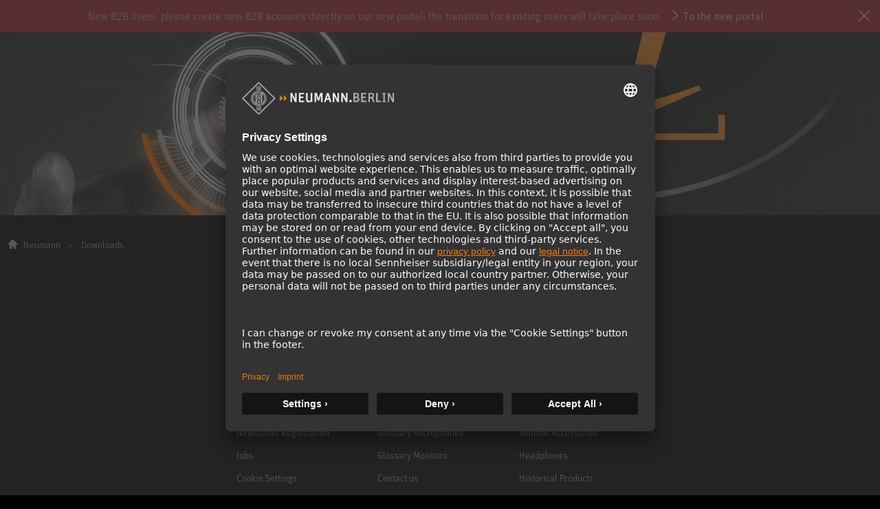

--- FILE ---
content_type: text/html; charset=utf-8
request_url: https://www.neumann.com/en-at/file-finder/?productName=MC+4
body_size: 10939
content:

<!DOCTYPE html>
<html lang="en">
<head>
    <meta charset="utf-8"/>
    <meta http-equiv="X-UA-Compatible" content="IE=10"/>
    <meta name="viewport" content="width=device-width, initial-scale=1.0"/>
    <meta data-privacy-proxy-server="https://privacy-proxy-server.usercentrics.eu">
    <link rel="shortcut icon" href="/favicon-neumann.ico" type="image/x-icon">
    <link rel="icon" href="/favicon-neumann.ico" type="image/x-icon">
    <title>Download Center - Neumann</title>
    <link href="https://www.neumann.com/en-at/serviceundsupport/file-finder" rel="canonical" />
<link rel="alternate" href="https://www.neumann.com/en-au/serviceundsupport/file-finder" hreflang="en-au" /><link rel="alternate" href="https://www.neumann.com/en-at/serviceundsupport/file-finder" hreflang="en-at" /><link rel="alternate" href="https://www.neumann.com/de-at/serviceundsupport_de/downloads" hreflang="de-at" /><link rel="alternate" href="https://www.neumann.com/en-be/serviceundsupport/file-finder" hreflang="en-be" /><link rel="alternate" href="https://www.neumann.com/fr-be/service-support/Telechargements" hreflang="fr-be" /><link rel="alternate" href="https://www.neumann.com/pt-br/servicos-e-assistencia/downloads" hreflang="pt-br" /><link rel="alternate" href="https://www.neumann.com/es-cl/service--support/downloads" hreflang="es-cl" /><link rel="alternate" href="https://www.neumann.com/zh-cn/service--support/downloads" hreflang="zh-cn" /><link rel="alternate" href="https://www.neumann.com/en-cn/serviceundsupport/file-finder" hreflang="en-cn" /><link rel="alternate" href="https://www.neumann.com/en-dk/serviceundsupport/file-finder" hreflang="en-dk" /><link rel="alternate" href="https://www.neumann.com/en-ee/serviceundsupport/file-finder" hreflang="en-ee" /><link rel="alternate" href="https://www.neumann.com/en-fi/serviceundsupport/file-finder" hreflang="en-fi" /><link rel="alternate" href="https://www.neumann.com/fr-fr/service-support/Telechargements" hreflang="fr-fr" /><link rel="alternate" href="https://www.neumann.com/en-de/serviceundsupport/file-finder" hreflang="en-de" /><link rel="alternate" href="https://www.neumann.com/de-de/serviceundsupport_de/downloads" hreflang="de-de" /><link rel="alternate" href="https://www.neumann.com/zh-hk/service--support/downloads" hreflang="zh-hk" /><link rel="alternate" href="https://www.neumann.com/en-hk/serviceundsupport/file-finder" hreflang="en-hk" /><link rel="alternate" href="https://www.neumann.com/en-hu/serviceundsupport/file-finder" hreflang="en-hu" /><link rel="alternate" href="https://www.neumann.com/en-in/serviceundsupport/file-finder" hreflang="en-in" /><link rel="alternate" href="https://www.neumann.com/en-ie/serviceundsupport/file-finder" hreflang="en-ie" /><link rel="alternate" href="https://www.neumann.com/ja-jp/service--support/downloads" hreflang="ja-jp" /><link rel="alternate" href="https://www.neumann.com/en-lv/serviceundsupport/file-finder" hreflang="en-lv" /><link rel="alternate" href="https://www.neumann.com/en-li/serviceundsupport/file-finder" hreflang="en-li" /><link rel="alternate" href="https://www.neumann.com/en-lt/serviceundsupport/file-finder" hreflang="en-lt" /><link rel="alternate" href="https://www.neumann.com/fr-lu/service-support/Telechargements" hreflang="fr-lu" /><link rel="alternate" href="https://www.neumann.com/es-mx/service--support/downloads" hreflang="es-mx" /><link rel="alternate" href="https://www.neumann.com/en-nl/serviceundsupport/file-finder" hreflang="en-nl" /><link rel="alternate" href="https://www.neumann.com/en-nz/serviceundsupport/file-finder" hreflang="en-nz" /><link rel="alternate" href="https://www.neumann.com/en-no/serviceundsupport/file-finder" hreflang="en-no" /><link rel="alternate" href="https://www.neumann.com/en-sg/serviceundsupport/file-finder" hreflang="en-sg" /><link rel="alternate" href="https://www.neumann.com/ko-kr/service--support/downloads" hreflang="ko-kr" /><link rel="alternate" href="https://www.neumann.com/en-se/serviceundsupport/file-finder" hreflang="en-se" /><link rel="alternate" href="https://www.neumann.com/fr-ch/service-support/Telechargements" hreflang="fr-ch" /><link rel="alternate" href="https://www.neumann.com/de-ch/serviceundsupport_de/downloads" hreflang="de-ch" /><link rel="alternate" href="https://www.neumann.com/en-ae/serviceundsupport/file-finder" hreflang="en-ae" /><link rel="alternate" href="https://www.neumann.com/en-gb/serviceundsupport/file-finder" hreflang="en-gb" /><link rel="alternate" href="https://www.neumann.com/en-us/serviceundsupport/file-finder" hreflang="en-us" /><link rel="alternate" href="https://www.neumann.com/en-us/serviceundsupport/file-finder" hreflang="x-default" />    <meta data-privacy-proxy-server="https://privacy-proxy-server.usercentrics.eu">
    <script id="usercentrics-cmp" src="https://app.usercentrics.eu/browser-ui/latest/loader.js" data-settings-id="SBEgkbVE" async></script>
        <!-- Google Tag Manager -->
        <script type="text/plain" data-usercentrics="Google Tag Manager" >(function(w,d,s,l,i){w[l]=w[l]||[];w[l].push(    
        {'gtm.start': new Date().getTime(),event:'gtm.js'}
        );var f=d.getElementsByTagName(s)[0],    
        j=d.createElement(s),dl=l!='dataLayer'?'&l='+l:'';j.async=true;j.src=    
        'https://www.googletagmanager.com/gtm.js?id='+i+dl;f.parentNode.insertBefore(j,f);
        })(window,document,'script','dataLayer','GTM-MNFH7RC');</script>
        <!-- End Google Tag Manager -->
    <link rel="stylesheet" href="/dist/mega-menu.css?v=7v4bm1TBneJHDLUcPrczWzu_-uW2bD64_jC-YUHv1ik" />
    <link rel="stylesheet" href="/dist/main.css?v=hDudbJZpUxU9KGzjfFQ8_1AETw18MUqW2k1XgfbGsk8" />
    <link rel="stylesheet" href="/dist/ecom.css?v=g9RHDjm-EIMXE9pnvIupcOOjM88WWFdGiBVcky8OmTc" />


    <script>
!function(T,l,y){var S=T.location,k="script",D="instrumentationKey",C="ingestionendpoint",I="disableExceptionTracking",E="ai.device.",b="toLowerCase",w="crossOrigin",N="POST",e="appInsightsSDK",t=y.name||"appInsights";(y.name||T[e])&&(T[e]=t);var n=T[t]||function(d){var g=!1,f=!1,m={initialize:!0,queue:[],sv:"5",version:2,config:d};function v(e,t){var n={},a="Browser";return n[E+"id"]=a[b](),n[E+"type"]=a,n["ai.operation.name"]=S&&S.pathname||"_unknown_",n["ai.internal.sdkVersion"]="javascript:snippet_"+(m.sv||m.version),{time:function(){var e=new Date;function t(e){var t=""+e;return 1===t.length&&(t="0"+t),t}return e.getUTCFullYear()+"-"+t(1+e.getUTCMonth())+"-"+t(e.getUTCDate())+"T"+t(e.getUTCHours())+":"+t(e.getUTCMinutes())+":"+t(e.getUTCSeconds())+"."+((e.getUTCMilliseconds()/1e3).toFixed(3)+"").slice(2,5)+"Z"}(),iKey:e,name:"Microsoft.ApplicationInsights."+e.replace(/-/g,"")+"."+t,sampleRate:100,tags:n,data:{baseData:{ver:2}}}}var h=d.url||y.src;if(h){function a(e){var t,n,a,i,r,o,s,c,u,p,l;g=!0,m.queue=[],f||(f=!0,t=h,s=function(){var e={},t=d.connectionString;if(t)for(var n=t.split(";"),a=0;a<n.length;a++){var i=n[a].split("=");2===i.length&&(e[i[0][b]()]=i[1])}if(!e[C]){var r=e.endpointsuffix,o=r?e.location:null;e[C]="https://"+(o?o+".":"")+"dc."+(r||"services.visualstudio.com")}return e}(),c=s[D]||d[D]||"",u=s[C],p=u?u+"/v2/track":d.endpointUrl,(l=[]).push((n="SDK LOAD Failure: Failed to load Application Insights SDK script (See stack for details)",a=t,i=p,(o=(r=v(c,"Exception")).data).baseType="ExceptionData",o.baseData.exceptions=[{typeName:"SDKLoadFailed",message:n.replace(/\./g,"-"),hasFullStack:!1,stack:n+"\nSnippet failed to load ["+a+"] -- Telemetry is disabled\nHelp Link: https://go.microsoft.com/fwlink/?linkid=2128109\nHost: "+(S&&S.pathname||"_unknown_")+"\nEndpoint: "+i,parsedStack:[]}],r)),l.push(function(e,t,n,a){var i=v(c,"Message"),r=i.data;r.baseType="MessageData";var o=r.baseData;return o.message='AI (Internal): 99 message:"'+("SDK LOAD Failure: Failed to load Application Insights SDK script (See stack for details) ("+n+")").replace(/\"/g,"")+'"',o.properties={endpoint:a},i}(0,0,t,p)),function(e,t){if(JSON){var n=T.fetch;if(n&&!y.useXhr)n(t,{method:N,body:JSON.stringify(e),mode:"cors"});else if(XMLHttpRequest){var a=new XMLHttpRequest;a.open(N,t),a.setRequestHeader("Content-type","application/json"),a.send(JSON.stringify(e))}}}(l,p))}function i(e,t){f||setTimeout(function(){!t&&m.core||a()},500)}var e=function(){var n=l.createElement(k);n.src=h;var e=y[w];return!e&&""!==e||"undefined"==n[w]||(n[w]=e),n.onload=i,n.onerror=a,n.onreadystatechange=function(e,t){"loaded"!==n.readyState&&"complete"!==n.readyState||i(0,t)},n}();y.ld<0?l.getElementsByTagName("head")[0].appendChild(e):setTimeout(function(){l.getElementsByTagName(k)[0].parentNode.appendChild(e)},y.ld||0)}try{m.cookie=l.cookie}catch(p){}function t(e){for(;e.length;)!function(t){m[t]=function(){var e=arguments;g||m.queue.push(function(){m[t].apply(m,e)})}}(e.pop())}var n="track",r="TrackPage",o="TrackEvent";t([n+"Event",n+"PageView",n+"Exception",n+"Trace",n+"DependencyData",n+"Metric",n+"PageViewPerformance","start"+r,"stop"+r,"start"+o,"stop"+o,"addTelemetryInitializer","setAuthenticatedUserContext","clearAuthenticatedUserContext","flush"]),m.SeverityLevel={Verbose:0,Information:1,Warning:2,Error:3,Critical:4};var s=(d.extensionConfig||{}).ApplicationInsightsAnalytics||{};if(!0!==d[I]&&!0!==s[I]){var c="onerror";t(["_"+c]);var u=T[c];T[c]=function(e,t,n,a,i){var r=u&&u(e,t,n,a,i);return!0!==r&&m["_"+c]({message:e,url:t,lineNumber:n,columnNumber:a,error:i}),r},d.autoExceptionInstrumented=!0}return m}(y.cfg);function a(){y.onInit&&y.onInit(n)}(T[t]=n).queue&&0===n.queue.length?(n.queue.push(a),n.trackPageView({})):a()}(window,document,{src: "https://js.monitor.azure.com/scripts/b/ai.2.gbl.min.js", crossOrigin: "anonymous", cfg: {instrumentationKey: 'eaa7b026-5956-450b-a022-654b7e2c6ac5', disableCookiesUsage: false }});
</script>

    
<link rel="stylesheet" href="/dist/download-center.css?v=4tR5s-6rTCY5j6UrKldQf-CbbevclPUz2CiACQUarJk" />

</head>

<body id="default-layout">
    <!-- Inject enabled NotificationBarBlocks -->


<div class="notification-bar js__notification-bar bg-red text-white">
    <div class="container-lg">
        <div class="notification-bar-content">
            <p class="notification-bar-text">
                New B2B users: please create new B2B accounts directly on our new portal; the transition for existing users will take place soon.
            </p>
                <a href="https://neumann.brandzone.sennheiser-group.com/hub/80" class="notification-bar-link" target="_blank">
                    <span class="icon icon-arrow-right"></span>
                    <span>To the new portal</span>
                </a>
        </div>
    </div>

        <button class="notification-bar-close js__notification-bar-close">
            <span class="icon icon-close"></span>
        </button>
</div>    <!-- Google Tag Manager (noscript) -->
    <noscript><iframe title=" Google Tag Manager (noscript)" role="application" src="https://www.googletagmanager.com/ns.html?id=GTM-MNFH7RC" height="0" width="0" style="display:none;visibility:hidden"></iframe></noscript>
    <!-- End Google Tag Manager (noscript) -->






<div data-component-name='Mega-Menu' data-component-props='{"topNavigationItems":[{"contentLinkId":108316,"label":"Products","ctaLink":null,"ctaText":null,"hasChildren":true,"nodeLayout":"4row"},{"contentLinkId":108330,"label":"Solutions","ctaLink":"/en-at/solutions","ctaText":"Find your solution","hasChildren":false,"nodeLayout":null},{"contentLinkId":108332,"label":"Service \u0026 Downloads","ctaLink":null,"ctaText":null,"hasChildren":true,"nodeLayout":null},{"contentLinkId":108343,"label":"Knowledge Base","ctaLink":null,"ctaText":null,"hasChildren":true,"nodeLayout":null},{"contentLinkId":108351,"label":"Company","ctaLink":null,"ctaText":null,"hasChildren":true,"nodeLayout":null}],"marketList":[{"displayName":"Australia (English)","href":"https://www.neumann.com/en-au/serviceundsupport/file-finder?productName=MC+4","countryCode":"au","language":"en"},{"displayName":"Austria (English)","href":"https://www.neumann.com/en-at/serviceundsupport/file-finder?productName=MC+4","countryCode":"at","language":"en"},{"displayName":"Austria (German)","href":"https://www.neumann.com/de-at/serviceundsupport_de/downloads?productName=MC+4","countryCode":"at","language":"de"},{"displayName":"Belgium (English)","href":"https://www.neumann.com/en-be/serviceundsupport/file-finder?productName=MC+4","countryCode":"be","language":"en"},{"displayName":"Belgium (French)","href":"https://www.neumann.com/fr-be/service-support/Telechargements?productName=MC+4","countryCode":"be","language":"fr"},{"displayName":"Brazil (Portuguese)","href":"https://www.neumann.com/pt-br/servicos-e-assistencia/downloads?productName=MC+4","countryCode":"br","language":"pt"},{"displayName":"Chile (Spanish)","href":"https://www.neumann.com/es-cl/service--support/downloads?productName=MC+4","countryCode":"cl","language":"es"},{"displayName":"Chinese Mainland (Chinese)","href":"https://www.neumann.com/zh-cn/service--support/downloads?productName=MC+4","countryCode":"cn","language":"zh"},{"displayName":"Chinese Mainland (English)","href":"https://www.neumann.com/en-cn/serviceundsupport/file-finder?productName=MC+4","countryCode":"cn","language":"en"},{"displayName":"Denmark (English)","href":"https://www.neumann.com/en-dk/serviceundsupport/file-finder?productName=MC+4","countryCode":"dk","language":"en"},{"displayName":"Estonia (English)","href":"https://www.neumann.com/en-ee/serviceundsupport/file-finder?productName=MC+4","countryCode":"ee","language":"en"},{"displayName":"Finland (English)","href":"https://www.neumann.com/en-fi/serviceundsupport/file-finder?productName=MC+4","countryCode":"fi","language":"en"},{"displayName":"France (French)","href":"https://www.neumann.com/fr-fr/service-support/Telechargements?productName=MC+4","countryCode":"fr","language":"fr"},{"displayName":"Germany (English)","href":"https://www.neumann.com/en-de/serviceundsupport/file-finder?productName=MC+4","countryCode":"de","language":"en"},{"displayName":"Germany (German)","href":"https://www.neumann.com/de-de/serviceundsupport_de/downloads?productName=MC+4","countryCode":"de","language":"de"},{"displayName":"Hong Kong SAR, China (Chinese)","href":"https://www.neumann.com/zh-hk/service--support/downloads?productName=MC+4","countryCode":"hk","language":"zh"},{"displayName":"Hong Kong SAR, China (English)","href":"https://www.neumann.com/en-hk/serviceundsupport/file-finder?productName=MC+4","countryCode":"hk","language":"en"},{"displayName":"Hungary (English)","href":"https://www.neumann.com/en-hu/serviceundsupport/file-finder?productName=MC+4","countryCode":"hu","language":"en"},{"displayName":"India (English)","href":"https://www.neumann.com/en-in/serviceundsupport/file-finder?productName=MC+4","countryCode":"in","language":"en"},{"displayName":"Ireland (English)","href":"https://www.neumann.com/en-ie/serviceundsupport/file-finder?productName=MC+4","countryCode":"ie","language":"en"},{"displayName":"Japan (Japanese)","href":"https://www.neumann.com/ja-jp/service--support/downloads?productName=MC+4","countryCode":"jp","language":"ja"},{"displayName":"Latvia (English)","href":"https://www.neumann.com/en-lv/serviceundsupport/file-finder?productName=MC+4","countryCode":"lv","language":"en"},{"displayName":"Liechtenstein (English)","href":"https://www.neumann.com/en-li/serviceundsupport/file-finder?productName=MC+4","countryCode":"li","language":"en"},{"displayName":"Lithuania (English)","href":"https://www.neumann.com/en-lt/serviceundsupport/file-finder?productName=MC+4","countryCode":"lt","language":"en"},{"displayName":"Luxembourg (French)","href":"https://www.neumann.com/fr-lu/service-support/Telechargements?productName=MC+4","countryCode":"lu","language":"fr"},{"displayName":"Mexico (Spanish)","href":"https://www.neumann.com/es-mx/service--support/downloads?productName=MC+4","countryCode":"mx","language":"es"},{"displayName":"Netherlands (English)","href":"https://www.neumann.com/en-nl/serviceundsupport/file-finder?productName=MC+4","countryCode":"nl","language":"en"},{"displayName":"New Zealand (English)","href":"https://www.neumann.com/en-nz/serviceundsupport/file-finder?productName=MC+4","countryCode":"nz","language":"en"},{"displayName":"Norway (English)","href":"https://www.neumann.com/en-no/serviceundsupport/file-finder?productName=MC+4","countryCode":"no","language":"en"},{"displayName":"Singapore (English)","href":"https://www.neumann.com/en-sg/serviceundsupport/file-finder?productName=MC+4","countryCode":"sg","language":"en"},{"displayName":"South Korea (Korean)","href":"https://www.neumann.com/ko-kr/service--support/downloads?productName=MC+4","countryCode":"kr","language":"ko"},{"displayName":"Sweden (English)","href":"https://www.neumann.com/en-se/serviceundsupport/file-finder?productName=MC+4","countryCode":"se","language":"en"},{"displayName":"Switzerland (French)","href":"https://www.neumann.com/fr-ch/service-support/Telechargements?productName=MC+4","countryCode":"ch","language":"fr"},{"displayName":"Switzerland (German)","href":"https://www.neumann.com/de-ch/serviceundsupport_de/downloads?productName=MC+4","countryCode":"ch","language":"de"},{"displayName":"UAE (English)","href":"https://www.neumann.com/en-ae/serviceundsupport/file-finder?productName=MC+4","countryCode":"ae","language":"en"},{"displayName":"United Kingdom (English)","href":"https://www.neumann.com/en-gb/serviceundsupport/file-finder?productName=MC+4","countryCode":"gb","language":"en"},{"displayName":"United States (English)","href":"https://www.neumann.com/en-us/serviceundsupport/file-finder?productName=MC+4","countryCode":"us","language":"en"}],"dealerFinderUrl":null,"productRegistrationUrl":"https://product-registration.neumann.com/","searchPageUrl":"/en-at/search-page","startPageUrl":"/en-at"}'></div><!-- Scroll to top -->
<button
    type="button"
    class="scroll-to-top js__scroll-to-top"
    aria-label="Scroll to top">
    <span class="icon icon-arrow-top" aria-hidden="true"></span>
</button>
<!-- end of Scroll to top -->

<main>
    <div data-react-component="Cart"></div>

    


<section data-solutionCategoryId="">
    <div class="hero__banner">
            <div class="hero__caption">
                <h1 class="hero__headline" >Downloads</h1>
            </div>
        <picture >
            <source media="(min-width: 1200px)" srcset="/globalassets/digizuite/27056-en-x1_download_neu_1600x333.jpg.jpeg/HeroImageBannerDesktop 1x">
            <source media="(min-width: 768px) and (orientation:landscape)" srcset="/globalassets/digizuite/27056-en-x1_download_neu_1600x333.jpg.jpeg/HeroImageBannerTablet 900w">
            <source media="(min-width: 480px) and (orientation:portrait)" srcset="/globalassets/digizuite/27056-en-x1_download_neu_1600x333.jpg.jpeg/HeroImageBannerMobile 480w">
            <img
                loading="lazy"
                alt="x1_Download_NEU_1600x333.jpg"
                class="hero__image"
                src="/globalassets/digizuite/27056-en-x1_download_neu_1600x333.jpg.jpeg/HeroImageBannerDesktop">
        </picture>
    </div>
</section>

<div
  class="container-xxl d-flex flex-column flex-lg-row align-items-baseline align-items-lg-start justify-content-between pt-3">
  
<ol class="breadcrumb">
            <li class="breadcrumb-item"><a href="/en-at">Neumann</a></li>
            <li class="breadcrumb-item active" aria-current="page">Downloads</li>
</ol>
  <div id="download-center-portal"></div>
</div>

<section class="section--content">
  <div class="container-xxl">
    <div id="download-center" class="download-center" data-language="en" data-culture="en"></div>
  </div>
</section>
</main>



<footer class="footer-main">
    <div class="container-fluid">
        <div class="row justify-content-center">
            <div class="col-12 col-lg-6">
                <div class="container-lg">
                    <div class="row">
                        <div class="col-12 col-sm-4 mb-4 mb-sm-0">
                            <h5 class="headline--footer">Company</h5>
                            
<ul class="nav flex-column footer-list">
        <li class="nav-item">
            <a class="nav-link footer-list__link" href="/en-at/company/about-us">About us</a>
        </li>
        <li class="nav-item">
            <a class="nav-link footer-list__link" target="_blank" href="https://newsroom.neumann.com/">NEWS</a>
        </li>
        <li class="nav-item">
            <a class="nav-link footer-list__link" href="/en-at/registration">B2B</a>
        </li>
        <li class="nav-item">
            <a class="nav-link footer-list__link" href="/en-at/knowledge-base/neumann-im-homestudio/homestudio-academy">Neumann in the Home Studio</a>
        </li>
        <li class="nav-item">
            <a class="nav-link footer-list__link" href="/en-at/company/newsletter">Newsletter Registration</a>
        </li>
        <li class="nav-item">
            <a class="nav-link footer-list__link" href="/en-at/company/jobs">Jobs</a>
        </li>
    <li class="nav-item">
        <a class="nav-link footer-list__link" href="#" onClick="UC_UI.showSecondLayer();" title="Cookie Settings">Cookie Settings</a>
    </li>
</ul>
                        </div>
                        <div class="col-12 col-sm-4 mb-4 mb-sm-0">
                            <h5 class="headline--footer">Services</h5>
                            
<ul class="nav flex-column footer-list">
        <li class="nav-item">
            <a class="nav-link footer-list__link" href="/en-at/serviceundsupport/file-finder">Downloads</a>
        </li>
        <li class="nav-item">
            <a class="nav-link footer-list__link" href="/en-at/serviceundsupport/warranty">Warranty</a>
        </li>
        <li class="nav-item">
            <a class="nav-link footer-list__link" href="/en-at/serviceundsupport/service" title="Service">Service</a>
        </li>
        <li class="nav-item">
            <a class="nav-link footer-list__link" href="/en-at/serviceundsupport/distributors">Distributor &amp; Service Points</a>
        </li>
        <li class="nav-item">
            <a class="nav-link footer-list__link" href="/en-at/knowledge-base/glossary/glossary-microphones">Glossary Microphones</a>
        </li>
        <li class="nav-item">
            <a class="nav-link footer-list__link" href="/en-at/knowledge-base/glossary/glossary-monitors">Glossary Monitors</a>
        </li>
        <li class="nav-item">
            <a class="nav-link footer-list__link" target="_blank" href="https://help.neumann.com/hc/en-us/requests/new">Contact us</a>
        </li>
</ul>
                        </div>
                        <div class="col-12 col-sm-4 mb-4 mb-sm-0">
                            <h5 class="headline--footer">Products</h5>
                            
<ul class="nav flex-column footer-list">
        <li class="nav-item">
            <a class="nav-link footer-list__link" href="/en-at/products/microphones">Microphones</a>
        </li>
        <li class="nav-item">
            <a class="nav-link footer-list__link" href="/en-at/products/microphone-accessories">Microphone Accessories</a>
        </li>
        <li class="nav-item">
            <a class="nav-link footer-list__link" href="/en-at/products/historical/v-402">Preamplifiers</a>
        </li>
        <li class="nav-item">
            <a class="nav-link footer-list__link" href="/en-at/products/monitors">Monitors</a>
        </li>
        <li class="nav-item">
            <a class="nav-link footer-list__link" href="/en-at/products/monitor-accessories">Monitor Accessories</a>
        </li>
        <li class="nav-item">
            <a class="nav-link footer-list__link" href="/en-at/products/headphones">Headphones</a>
        </li>
        <li class="nav-item">
            <a class="nav-link footer-list__link" href="/en-at/products/historical">Historical Products</a>
        </li>
        <li class="nav-item">
            <a class="nav-link footer-list__link" href="/en-at/products/audiointerfaces/mt-48">Audio Interface</a>
        </li>
</ul>
                        </div>
                    </div>
                    <div class="row">
                        <div class="col-12 text-center">
                            <a 
                                class="footer-logo" 
                                href="/en-at" 
                                aria-label="Go to Neumann homepage"
                            >
                                <img 
                                    loading="lazy" 
                                    class="img-fluid footer-logo__img" 
                                    src="/dist/images/logo.png" 
                                    alt="Neumann logo"
                                >
                            </a>
                            <nav aria-label="Social media navigation">
                                <ul class="nav social-list" role="list">
                                    <li class="nav-item social-list__item">
                                        <a 
                                            class="nav-link social-list__link" 
                                            href="https://www.facebook.com/neumann/" 
                                            aria-label="Facebook link">
                                            <span class="icon icon-facebook" aria-hidden="true"></span>
                                        </a>
                                    </li>
                                    <li class="nav-item social-list__item">
                                        <a 
                                            class="nav-link social-list__link" 
                                            href="https://www.instagram.com/neumann.berlin/" 
                                            aria-label="Instagram link">
                                            <span class="icon icon-instagram" aria-hidden="true"></span>
                                        </a>
                                    </li>
                                    <li class="nav-item social-list__item">
                                        <a 
                                            class="nav-link social-list__link" 
                                            href="https://www.youtube.com/user/GeorgNeumannGmbH" 
                                            aria-label="YouTube link">
                                            <span class="icon icon-youtube" aria-hidden="true"></span>
                                        </a>
                                    </li>
                                </ul>
                            </nav>
                        </div>
                    </div>
                    <div class="row">
                        <div class="col-12 d-md-flex align-items-md-center justify-content-md-between">
                            <p class="copyright--footer">© 2018 - 2026 <a class="copyright__link" href="/en-at">Georg Neumann GmbH</a></p>
                            <ul class="nav footer-nav">
                                    <li class="nav-item footer-nav__item">
                                        <a class="nav-link footer-nav__link" href="/en-at/legal/imprint">Imprint</a>
                                    </li>
                                    <li class="nav-item footer-nav__item">
                                        <a class="nav-link footer-nav__link" href="/en-at/legal/terms-of-service">Terms of use</a>
                                    </li>
                                    <li class="nav-item footer-nav__item">
                                        <a class="nav-link footer-nav__link" href="/en-at/legal/privacy-policy">Privacy policy</a>
                                    </li>
                                    <li class="nav-item footer-nav__item">
                                        <a class="nav-link footer-nav__link" href="/en-at/legal/terms-and-conditions">Terms &amp; Conditions</a>
                                    </li>
                                    <li class="nav-item footer-nav__item">
                                        <a class="nav-link footer-nav__link" href="/en-at/legal/right-of-cancellation">Right of cancelation</a>
                                    </li>
                                    <li class="nav-item footer-nav__item">
                                        <a class="nav-link footer-nav__link" href="/en-at/legal/accessibility-statement">Accessibility Statement</a>
                                    </li>
                                    <li class="nav-item footer-nav__item">
                                        <a class="nav-link footer-nav__link" href="/en-at/legal/product-related-protection-of-our-environment">Product-related Protection of our Environment</a>
                                    </li>
                            </ul>
                        </div>
                    </div>
                </div>
            </div>
        </div>
    </div>
</footer>

<script defer="defer" src="/Util/Find/epi-util/find.js"></script>
<script>
document.addEventListener('DOMContentLoaded',function(){if(typeof FindApi === 'function'){var api = new FindApi();api.setApplicationUrl('/');api.setServiceApiBaseUrl('/find_v2/');api.processEventFromCurrentUri();api.bindWindowEvents();api.bindAClickEvent();api.sendBufferedEvents();}})
</script>
    <script>
        window.MSAL_REDIRECT_URI = "https://www.neumann.com/";
        window.BE_ENVIRONMENT = "Production";
        window.NEUMANN_TRANSLATIONS = [{"key":"/Commerce/MSALLoginButton/LoginBtnText","value":"Login","name":"en"},{"key":"/Commerce/OrderReturn/AConfirmationMailWithTheReturnLabelHasBeenSentToYouText","value":"A confirmation mail with the return label has been sent to you.","name":"en"},{"key":"/Commerce/TaxInfo/BR","value":"incl. VAT & incl. shipping costs","name":"en"},{"key":"/Commerce/TaxInfo/LU","value":"incl. VAT\t","name":"en"},{"key":"/Commerce/TaxInfo/SG","value":"incl. VAT\t","name":"en"},{"key":"/App/LanguageSwitcher/Submit","value":"Submit","name":"en"},{"key":"/Commerce/TaxInfo/FR","value":"incl. VAT & incl. shipping costs","name":"en"},{"key":"/Commerce/CancellationPurchasePage/CancellationPurchaseText","value":"Cancellation Purchase Page","name":"en"},{"key":"/Commerce/TaxInfo/UK","value":"incl. VAT & incl. shipping costs","name":"en"},{"key":"/Commerce/UserAccount/B2BInformationsTitle","value":"B2B Informations","name":"en"},{"key":"/Commerce/AddressForm/NoFormDataText","value":"No formData","name":"en"},{"key":"/Commerce/OrderSummary/BillingAddressTitle","value":"Billing Address","name":"en"},{"key":"/App/ProductComparison/CompareProductsBtnText","value":"Compare Products","name":"en"},{"key":"/Commerce/OrderReturn/RefundLegalDisclaimer","value":"*The refund amount shown is provisional. The final refund will be made after receipt and inspection of the returned goods and may change depending on the condition of the goods.","name":"en"},{"key":"/Commerce/OrderTileDetails/StatusText","value":"unknown status","name":"en"},{"key":"/App/MegaMenu/MenuTitle","value":"Menu","name":"en"},{"key":"/Commerce/OrderReturn/GoToADropOffPointBeforeAndShowTheReturnLabelText","value":"Go to a drop-off point before {date} and show the return label at the drop-offpoint.","name":"en"},{"key":"/Commerce/OrderConfirmationPage/ContactInformationTitle","value":"Contact Information","name":"en"},{"key":"/Commerce/Costs/TaxText","value":"Tax","name":"en"},{"key":"/Commerce/CheckoutForm/BillingAddressValidationMessagenull  ","value":"Please select the same billing country as in your previous order to continue.","name":"en"},{"key":"/Commerce/PaymentError/CancellationText","value":"Cancellation text","name":"en"},{"key":"/Commerce/AddressForm/StateTitle","value":"State","name":"en"},{"key":"/App/LanguageSwitcher/LanguageSwitcherBtnText","value":"Language Switcher","name":"en"},{"key":"/Commerce/TaxInfo/JP","value":"incl. VAT\t","name":"en"},{"key":"/Commerce/TaxInfo/CN","value":"incl. VAT & incl. shipping costs","name":"en"},{"key":"/Commerce/TaxInfo/HU","value":"incl. VAT","name":"en"},{"key":"/Commerce/Cart/GoToCheckoutBtnText","value":"Go to checkout","name":"en"},{"key":"/Commerce/OrderDetails/ContactInformationTitle","value":"Contact Information","name":"en"},{"key":"/Commerce/TaxInfo/US","value":"excl. VAT & incl. shipping costs","name":"en"},{"key":"/Commerce/MSALLoginButton/LogoutBtnText","value":"Logout","name":"en"},{"key":"/App/ProductGrid/TooltipViewSwitch/Grid","value":"Grid View","name":"en"},{"key":"/Commerce/TaxInfo/DE","value":"incl. VAT & incl. shipping costs","name":"en"},{"key":"/Commerce/OrderReturn/ItemsToReturnLabel","value":"Items to return","name":"en"},{"key":"/Commerce/CheckoutForm/IsSoftwareCheckboxText","value":"I agree that Sennheiser may commence performance of the contract by sending me the licence key before expiry of the cancellation period. I am aware that this invalidates any right of cancellation to which I am entitled as a consumer.","name":"en"},{"key":"/App/Profile/ProfileToggleBtnAriaLabelClose","value":"Close Profile","name":"en"},{"key":"/Commerce/AddressForm/StateSelectPlaceholder","value":"Select state","name":"en"},{"key":"/Commerce/TaxInfo/EE","value":"incl. VAT & incl. shipping costs","name":"en"},{"key":"/App/LanguageSwitcher/Cancel","value":"Cancel","name":"en"},{"key":"/Commerce/AddressForm/CountrySelectPlaceholder","value":"Select country","name":"en"},{"key":"/Commerce/UserOrders/ItemsTitle","value":"Items","name":"en"},{"key":"/Commerce/TaxInfo/AE","value":"incl. VAT & incl. shipping costs","name":"en"},{"key":"/Commerce/AddressForm/PhoneTitle","value":"Phone number","name":"en"},{"key":"/App/LanguageSwitcher/LanguageSwitcherBtnTextAriaLabelOpen","value":"Open Language Switcher","name":"en"},{"key":"/Commerce/OrderDetails/ReturnArticlesBtnText","value":"Return articles","name":"en"},{"key":"/Commerce/AddToCartButton/LoadingStateBtnText","value":"Loading","name":"en"},{"key":"/Commerce/AddressForm/CountrySelectError","value":"Please select a country","name":"en"},{"key":"/Commerce/Form/GRecaptchaValidationText","value":"Please check the Captcha.","name":"en"},{"key":"/Commerce/TaxInfo/CH","value":"incl. VAT & incl. shipping costs","name":"en"},{"key":"/Commerce/AddToFavoriteButton/RemoveFromFavoritesBtnText","value":"Remove from favorites","name":"en"},{"key":"/Commerce/CheckoutPage/CartIsEmptyText","value":"Cart is empty","name":"en"},{"key":"/Commerce/TaxInfo/IT","value":"incl. VAT & incl. shipping costs","name":"en"},{"key":"/Commerce/Cart/TaxText","value":"Tax","name":"en"},{"key":"/Commerce/TaxInfo/NL","value":"incl. VAT","name":"en"},{"key":"/Commerce/ConfirmPopup/ConfirmText","value":"Really delete?","name":"en"},{"key":"/Commerce/CheckoutForm/NextBtnText","value":"Next","name":"en"},{"key":"/App/MegaMenu/SearchInputPlaceholder","value":"Enter your search term here...\t","name":"en"},{"key":"/Commerce/Costs/DiscountText","value":"Discount","name":"en"},{"key":"/Commerce/Costs/SubtotalText","value":"Subtotal","name":"en"},{"key":"/Commerce/UserAccount/UserAccountBtnText","value":"User Account","name":"en"},{"key":"/Commerce/OrderSummary/ContractualPartnerText","value":"Sennheiser electronic SE & Co. KG \n{br} \nAm Labor 1, 30900 Wedemark, Germany","name":"en"},{"key":"/Commerce/CheckoutGuestForm/EmailInputLabel","value":"E-Mail","name":"en"},{"key":"/Commerce/TaxInfo/BE","value":"incl. VAT, shipping costs & recupel","name":"en"},{"key":"/Commerce/Costs/VoucherText","value":"Voucher","name":"en"},{"key":"/Commerce/DealerPopup/ClosePopup","value":"Close Pop up","name":"en"},{"key":"/App/MegaMenu/CloseSearch","value":"Close","name":"en"},{"key":"/Commerce/UserOrdersClickedOrder/SeeAllOrdersBtnText","value":"See all orders","name":"en"},{"key":"/Commerce/Validation/Checkout/BillingAddressIsMissing","value":"Billing address is missing","name":"en"},{"key":"/App/MegaMenu/ToggleButton/CloseNavAriaLabel","value":"Close Navigation","name":"en"},{"key":"/Commerce/TaxInfo/ES","value":"incl. VAT & incl. shipping costs","name":"en"},{"key":"/Commerce/AddressForm/StateSelectError","value":"Please select a state","name":"en"},{"key":"/Commerce/TermsAndConditions/Terms","value":"general terms and conditions","name":"en"},{"key":"/Commerce/AddToFavoriteButton/AddToFavoritesBtnText","value":"Add to favorites","name":"en"},{"key":"/Commerce/ConfirmPopup/CancelBtnText","value":"Cancel","name":"en"},{"key":"/Commerce/UserAccount/AccessB2BContentB2BBtnText","value":"Access B2B content","name":"en"},{"key":"/Commerce/VoucherCode/VoucherCodeText","value":"Voucher code","name":"en"},{"key":"/Commerce/CheckoutPage/PleaseLoginToBuyText","value":"or","name":"en"},{"key":"/Commerce/NavigationButtons/OpenSearch","value":"Close Popup","name":"en"},{"key":"/Commerce/OrderSummary/BackBtnText","value":"Back","name":"en"},{"key":"/Commerce/TaxInfo/DK","value":"incl. VAT & incl. shipping costs","name":"en"},{"key":"/Commerce/Validation/Address/Street","value":"Street is required","name":"en"},{"key":"/Commerce/Form/SalutationTitle","value":"Salutation","name":"en"},{"key":"/App/ProductComparison/CompareProductsBtnAriaLabelClose","value":"Close Compare Products","name":"en"},{"key":"/Commerce/CheckoutForm/BillingAddressIsTheSameAsShippingAddressText","value":"Billing address is same as shipping address","name":"en"},{"key":"/Commerce/ShippingAddress/SaveBtnText","value":"Save","name":"en"},{"key":"/Commerce/TaxInfo/NO","value":"incl. VAT\t","name":"en"},{"key":"/Commerce/SuccessPurchasePage/NoTrackingNumberInQueryParamsErrorText","value":"No trackingNumber in query params","name":"en"},{"key":"/Commerce/UserAccountAddress/DeleteBtnText","value":"Delete","name":"en"},{"key":"/Commerce/TaxInfo/AT","value":"incl. VAT & incl. shipping costs","name":"en"},{"key":"/Commerce/AddressForm/CityTitle","value":"City","name":"en"},{"key":"/Commerce/UserFavorites/FavoriteProductListIsEmptyListText","value":"Favorites are empty","name":"en"},{"key":"/Commerce/Validation/Checkout/ShippingAddressCountryDoesNotMatchRequestCountry","value":"The shipping address country({shippingAddressCountryCode}) does not match market country ({requestCountryCode}). Please select the country you are currently in.","name":"en"},{"key":"/Commerce/UserAccount/AddressFormPopupAddBtnText","value":"Add","name":"en"},{"key":"/Commerce/TaxInfo/SE","value":"incl. VAT\t","name":"en"},{"key":"/Commerce/ConfirmPopup/ConfirmBtnText","value":"Confirm","name":"en"},{"key":"/Commerce/TaxInfo/PT","value":"incl. VAT","name":"en"},{"key":"/Commerce/OrderSummary/OrderDetailsText","value":"Text","name":"en"},{"key":"/Commerce/UserAccount/ErrorFetchingAccountDataText","value":"Error fetching account data","name":"en"},{"key":"/Commerce/NavigationButtons/OpenCart","value":"Open Cart","name":"en"},{"key":"/Commerce/Cart/CartTitle","value":"Cart","name":"en"},{"key":"/Commerce/TaxInfo/NZ","value":"incl. VAT\t","name":"en"},{"key":"/Commerce/TermsAndConditions/TermsAndConditionsText","value":"By clicking the button you agree to the {url_terms}","name":"en"},{"key":"/Commerce/Cart/YourCartIsEmptyText","value":"Your cart is empty","name":"en"},{"key":"/Commerce/OrderConfirmationPage/TrackOrderBtnText","value":"Track order","name":"en"},{"key":"/Commerce/AddressForm/LastnameTitle","value":"Last name","name":"en"},{"key":"/Commerce/ArticleQuantity/QuantityLabel","value":"Quantity","name":"en"},{"key":"/Commerce/Cart/CloseButtonAriaLabel\t","value":"Close Cart","name":"en"},{"key":"/Commerce/Validation/Checkout/NoMarketForShippingAddressCountry","value":"No market found for shipping address country ({shippingAddressCountryCode})","name":"en"},{"key":"/Commerce/Cart/TotalText","value":"Total","name":"en"},{"key":"/App/LanguageSwitcher/LanguageSwitcherBtnTextAriaLabelClose","value":"Close Language & Market Switcher","name":"en"},{"key":"/Commerce/UserOrders/DownloadsTitle","value":"Downloads","name":"en"},{"key":"/Commerce/MSALLoginStatus/NotLoggedInText","value":"Not Logged in","name":"en"},{"key":"/Commerce/UserFavorites/ErrorFetchingFavoritesDataText","value":"Error fetching favorites data","name":"en"},{"key":"/Commerce/TaxInfo/LT","value":"incl. VAT\t","name":"en"},{"key":"/Commerce/ShippingAddress/NoAddressSelectedText","value":"No address selected","name":"en"},{"key":"/Commerce/OrderConfirmationPage/ThankYouForYouPurchaseText","value":"Thank you for you purchase!","name":"en"},{"key":"/App/ProductGrid/Tooltip/CompareProducts","value":"Compare Products","name":"en"},{"key":"/Commerce/UserOrdersClickedOrder/DisplayingErrorText","value":"We have problems displaying the order with the ID: {order_query_param_id}","name":"en"},{"key":"/App/LanguageSwitcher/ConfirmSwitch\t","value":"Confirm","name":"en"},{"key":"/App/Profile/ToLogin","value":"To Login","name":"en"},{"key":"/Commerce/ArticleRefundInfo/ReasonLabel","value":"Reason","name":"en"},{"key":"/Commerce/PaymentError/GoHomeBtnText","value":"Go to home page","name":"en"},{"key":"/Commerce/AddressForm/AvalaraAddressCheckErrorText","value":"The postcode you entered does not match the state. Please select the correct state.","name":"en"},{"key":"/Commerce/AddToCartButton/AddToCartBtnText","value":"Add to cart","name":"en"},{"key":"/Commerce/CheckoutPage/GuestCheckoutBtnText","value":"Continue without registering","name":"en"},{"key":"/Commerce/TaxInfo/LI","value":"incl. VAT\t","name":"en"},{"key":"/App/MegaMenu/OpenSearch","value":"Open","name":"en"},{"key":"/Commerce/TaxInfo/KO","value":"","name":"en"},{"key":"/App/ProductComparison/CompareProductsBtnAriaLabelOpen","value":"Open Compare Products","name":"en"},{"key":"/Commerce/TaxInfo/GB","value":"incl. VAT & incl. shipping costs","name":"en"},{"key":"/Commerce/OrderSummary/ContactInformationTitle","value":"Contact Information","name":"en"},{"key":"/Commerce/OrderSummary/OrderDetailsTitle","value":"Order","name":"en"},{"key":"/App/Profile/ProductRegistration","value":"Product Registration","name":"en"},{"key":"/Commerce/PaymentError/PaymentErrorTitle","value":"Payment error","name":"en"},{"key":"/Commerce/OrderReturn/PleaseSelectProductsToReturnText","value":"Please select products to return","name":"en"},{"key":"/Commerce/UserPage/OrdersTabTitle","value":"Orders","name":"en"},{"key":"/Commerce/UserOrders/OrdersListIsEmptyText","value":"Orders are empty","name":"en"},{"key":"/Commerce/VoucherCode/ApplyBtnText","value":"Apply","name":"en"},{"key":"/Commerce/StoreCountrySelection/PurcaseText","value":"Note: The products and services displayed may vary depending on your country. Please select your country:","name":"en"},{"key":"/Commerce/B2B/B2BBtnText","value":"B2B","name":"en"},{"key":"/Commerce/TaxInfo/LV","value":"incl. VAT\t","name":"en"},{"key":"/Commerce/Validation/Refund/InvalidAmountToRefund","value":"Cannot refund {requestedRefundQuantity} items of {code}. Only {availableQuantity} items are available.","name":"en"},{"key":"/Commerce/TaxInfo/FI","value":"incl. VAT & incl. shipping costs","name":"en"},{"key":"/Commerce/Validation/Address/City","value":"City is required","name":"en"},{"key":"/Commerce/OrderSummary/ShippingAddressTitle","value":"Shipping Address","name":"en"},{"key":"/Commerce/OrderConfirmationPage/CreationCustomerAccountEmailSentSetPasswordText","value":"If you use a customer account, you can view and manage your orders online.","name":"en"},{"key":"/Commerce/OrderTileDetails/SeeDetailsBtnText","value":"See Details","name":"en"},{"key":"/Commerce/OrderReturn/YouHaveRegisteredYourReturnText","value":"You have registered your return","name":"en"},{"key":"/App/ProductGrid/TooltipViewSwitch/List","value":"List View","name":"en"},{"key":"/Commerce/TaxInfo/CA","value":"excl. VAT","name":"en"},{"key":"/Commerce/UserPage/AccountTabTitle","value":"Account","name":"en"},{"key":"/Commerce/TermsAndConditions/Conditions","value":"conditions","name":"en"},{"key":"/Commerce/UserAccount/GetB2BAccessB2BBtnText","value":"Get B2B Access","name":"en"},{"key":"/Commerce/Cart/CartItemPreviewAltText","value":"cart item preview","name":"en"},{"key":"/App/LanguageSwitcher/ConfirmSwitchText","value":"Please confirm that you want to change the language and market","name":"en"},{"key":"/Commerce/TaxInfo/IE","value":"incl. VAT & incl. shipping costs","name":"en"},{"key":"/Commerce/OrderConfirmationPage/OrderConfirmationEmailText","value":"We received your order and sent a confirmation email to {email}.\nPlease note that it may take up to 15 minutes for the email to arrive.\nIf you purchased licenses, they will also be sent via email.\nWe'll let you know once your order ships and is on its way to you.","name":"en"},{"key":"/Commerce/Validation/Checkout/LineItemsAreRequired","value":"Line items are required.","name":"en"},{"key":"/Commerce/ShippingAddressAddNew/AddNewAddressText","value":"Add new address","name":"en"},{"key":"/App/Profile/ProfileToggleBtnAriaLabelOpen","value":"Open Profile","name":"en"},{"key":"/Commerce/UserFavorites/FavoriteProductListImageAltText","value":"favorite product preview","name":"en"},{"key":"/Commerce/OrderDetailsPage/SeeAllOrdersBtnText","value":"See all orders","name":"en"},{"key":"/App/MegaMenu/ToggleButton/OpenNavAriaLabel","value":"Open Navigation","name":"en"},{"key":"/Commerce/Validation/Refund/RefundTimeout","value":"Order cannot be refunded after {numberOfDaysToRefund} days.","name":"en"},{"key":"/Commerce/TaxInfo/CL","value":"incl. VAT & incl. shipping costs","name":"en"},{"key":"/Commerce/DealerPopup/OnlineDealerTitle","value":"Online Dealer","name":"en"},{"key":"/Commerce/AddressForm/AddressTitle","value":"Address","name":"en"},{"key":"/Commerce/TaxInfo/KR","value":"incl. VAT\t","name":"en"},{"key":"/Commerce/Validation/Order/CannotLoadOrder","value":"Cannot load order","name":"en"},{"key":"/Commerce/UserAccountAddress/SubmitAddressFormPopupBtnText","value":"Save","name":"en"},{"key":"/Commerce/TaxInfo/MX","value":"incl. VAT\t","name":"en"},{"key":"/Commerce/TaxInfo/HK","value":"incl. VAT\t","name":"en"},{"key":"/Commerce/PaymentError/CancellationTitle","value":"Cancellation","name":"en"},{"key":"/App/Profile/ProfileBtnText","value":"Profile","name":"en"},{"key":"/Commerce/Validation/Checkout/ShippingAddressCountryDoesNotMatchIpCountry","value":"The shipping address country ({shippingAddressCountryCode}) does not match the country resolved by IP address.\n\nClick the globe icon in the top right corner and select the country you are currently in. \n","name":"en"},{"key":"/Commerce/OrderReturn/RefundNowBtnText","value":"Refund now","name":"en"},{"key":"/Commerce/PaymentError/PaymentErrorText","value":"Something went wrong ","name":"en"},{"key":"/Commerce/OrderReturn/RefundTotalLabel","value":"Total provisional refund amount: ","name":"en"},{"key":"/Commerce/AddressForm/FirstnameTitle","value":"First name","name":"en"},{"key":"/Commerce/UserOrders/ErrorFetchingOrderListDataText","value":"Error fetching order list data","name":"en"},{"key":"/Commerce/CheckoutForm/ShippingAddressTitle","value":"Shipping Address","name":"en"},{"key":"/App/LanguageSwitcher/Close","value":"Close","name":"en"},{"key":"/Commerce/OrderDetailsPage/BackToOrderBtnText","value":"Back to order","name":"en"},{"key":"/Commerce/Shipping/Duration","value":"Delivery time: 3-5 working days ","name":"en"},{"key":"/Commerce/Form/RoleRequiredText","value":"Role required","name":"en"},{"key":"/Commerce/AddressForm/CancelBtnText","value":"Cancel","name":"en"},{"key":"/Commerce/Cart/ExploreProductsBtn","value":"Explore products","name":"en"},{"key":"/Commerce/AddToCartButton/RemoveFromCartBtnText","value":"Remove from cart","name":"en"},{"key":"/Commerce/DealerPopup/FindADealerBtnText","value":"Find a dealer","name":"en"},{"key":"/Commerce/SuccessPurchasePage/CouldNotLoadOrder","value":"Couldn't load order","name":"en"},{"key":"/Commerce/Validation/Address/CannotFindAddress","value":"Could not find address with id {addressId}","name":"en"},{"key":"/Commerce/Validation/Address/ZipCode","value":"Postal code is required","name":"en"},{"key":"/Commerce/OrderSummary/PayNowBtnText","value":"Pay now","name":"en"},{"key":"/Commerce/UserAccount/AddressesTitle","value":"Addresses","name":"en"},{"key":"/Commerce/ProductTile/AvailableOnline","value":"Available online","name":"en"},{"key":"/Commerce/UserAccountAddress/EditBtnText","value":"Edit","name":"en"},{"key":"/Commerce/Costs/TotalText","value":"Total","name":"en"},{"key":"/Commerce/AddressForm/ZipCodeTitle","value":"ZIP Code","name":"en"},{"key":"/Commerce/OrderSummary/ContractualPartnerHeadline","value":"The contractual partner is:","name":"en"},{"key":"/Commerce/Validation/Checkout/MarketForShippingAddressCountryNotEnabled","value":"Market for shipping address country ({shippingAddressCountryCode}) is not enabled","name":"en"},{"key":"/Commerce/AddressForm/CountryTitle","value":"Country","name":"en"},{"key":"/Commerce/Validation/Address/Country","value":"Country is required","name":"en"},{"key":"/Commerce/OrderConfirmationPage/OrderNumberText","value":"Your order number is {code}","name":"en"},{"key":"/Commerce/CheckoutForm/BillingAddressTitle","value":"Billing Address","name":"en"},{"key":"/Commerce/OrderConfirmationPage/CustomerAccountTitle","value":"Customer Account","name":"en"},{"key":"/Commerce/RecaptchaElementBlock/RecaptchaElementBlockTitle","value":"RecaptchaElementBlock text","name":"en"},{"key":"/Commerce/OrderConfirmationPage/PurchasedProductsTitle","value":"Purchased Products","name":"en"},{"key":"/Commerce/StoreCountrySelection/GoBtnText","value":"Confirm","name":"en"},{"key":"/Commerce/UserPage/FavoritesTabTitle","value":"Favorites","name":"en"}];
    </script>
    <script defer type="text/javascript" src="/dist/mega-menu.js?v=36ExR8GA6bzl81tRNPUC-jCEgbarfQrOpCb6mYBQuw8"></script>
    <script defer type="text/javascript" src="/dist/main.js?v=1MKWvkmo2v6_HjLK3T6KpZ5nyan_b9Y3THtzfXtapzs"></script>
    <script defer type="text/javascript" src="/dist/ecom.js?v=M7YzTdobtwgCoqluCCcyhVCIMbFZs5gcKZIunRVd870"></script>
    <script id="ze-snippet" src="https://static.zdassets.com/ekr/snippet.js?key=5680a622-2336-4036-b1bf-21f08b32b40a" type="text/plain" data-usercentrics="Zendesk Chatbot"></script>
<script type="text/plain" data-usercentrics="Dialogflow" src="https://www.gstatic.com/dialogflow-console/fast/messenger/bootstrap.js?v=1"></script>
<div data-react-component="NeumannChatbot" data-language="en"></div> 
<script type="text/javascript" src="/dist/download-center.js?v=EuIXk2_Zo9nfEZuPG0jRJrunEP8eZHoW9k-jW0Iv8uw" defer="defer"></script>
</body>
</html>